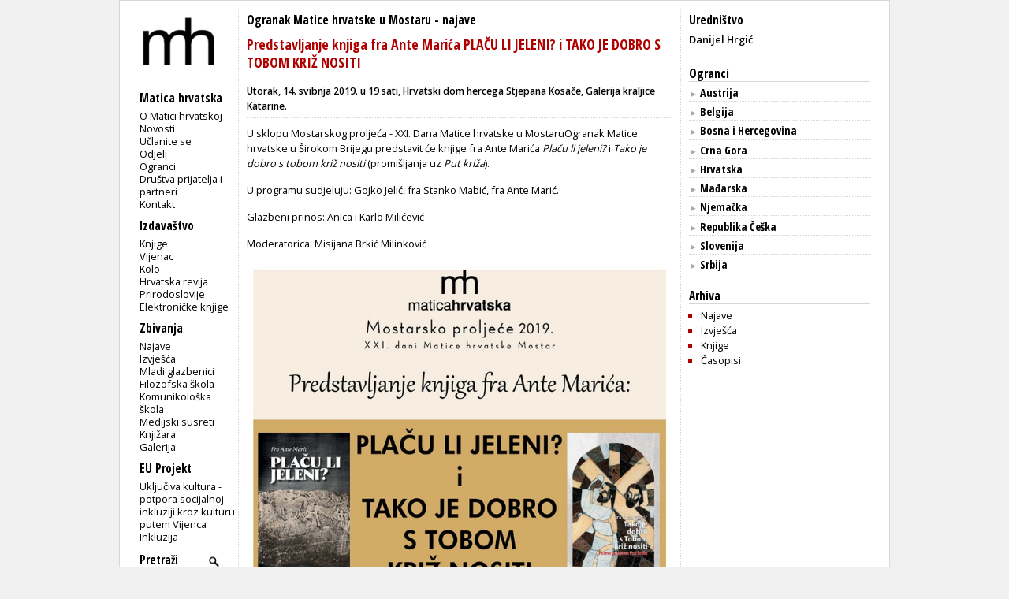

--- FILE ---
content_type: text/html; charset=utf-8
request_url: https://www.matica.hr/ogranci/ogranak-matice-hrvatske-u-mostaru/zbivanja/2734/
body_size: 5315
content:

<!doctype html>
<html class="no-js" lang="hr">
	<head>
		<meta http-equiv="Content-Type" content="text/html; charset=utf-8" />
		<title>Ogranak Matice hrvatske u Mostaru - zbivanja - Predstavljanje knjiga fra Ante Marića PLAČU LI JELENI? i TAKO JE DOBRO S TOBOM KRIŽ NOSITI</title> 
		

		<meta property="og:url" content="https://www.matica.hr/ogranci/ogranak-matice-hrvatske-u-mostaru/zbivanja/2734/" />
		
		<meta property="og:image" content="https://www.matica.hr/media/_versions/ogranci/2019/fra-ante-najava-5_big.jpg" />
		
		<meta property="og:image:type" content="image/jpeg" />
		<meta property="og:type" content="website" />
		<meta property="og:title" content="Predstavljanje knjiga fra Ante Marića PLAČU LI JELENI? i TAKO JE DOBRO S TOBOM KRIŽ NOSITI" />
		<meta property="og:description" content="<p><span>Utorak, 14. svibnja 2019. u 19 sati, Hrvatski dom hercega Stjepana Kosače, Galerija kraljice Katarine.</span><span><br /></span></p>" />


		
        
        

		<link href="/static/css/css1.css" media="screen" rel="stylesheet" type="text/css" />		
		<link href="/static/css/print.css" media="print" rel="stylesheet" type="text/css" />		
		<link href="/static/slider/css/gallery.css" media="screen" rel="stylesheet" type="text/css" />		
		<link rel="icon" type="image/png" href="/static/slike/icon.png" />

		<link href='https://fonts.googleapis.com/css?family=Open+Sans:300,400,600|Open+Sans+Condensed:300,700&amp;subset=latin,latin-ext,cyrillic' rel='stylesheet' type='text/css' />


		<script type="text/javascript" src="https://code.jquery.com/jquery-latest.js"></script>
	<script type="text/javascript" src="/static/slider/js/gallery.js"></script>

		

		


		
	</head>
	<body>
		<div id="wrapper">
			<div id="lijevo">
				<div id="header">
					<div id="logo">
						
						<a href="/"><img src="/static/slike/logoD.png" width="130px"  alt = "Matica hrvatska" /></a>

					</div>
				</div>
				<div id="navigacija">
					<h2>Navigacija</h2>
					<p id="mI" class="izbornik">Matica hrvatska</p>
					<ul id="m" class="navigation">
						<li><a href="/omatici/">O Matici hrvatskoj</a></li>
						<li><a href="/novosti/">Novosti</a></li>
						<li><a href="/clanstvo/">Učlanite se</a></li>
						<li><a href="/odjeli/">Odjeli</a></li>
						<li><a href="/ogranci/">Ogranci</a></li>
						<li><a href="/dpip/">Društva prijatelja i partneri</a></li>
						
						<li><a href="/kontakt/">Kontakt</a></li>
					</ul>
					<p id="iI" class="izbornik">Izdavaštvo</p>
					<ul id="i">
						<li><a href="/knjige/">Knjige</a></li>
						<li><a href="/vijenac/">Vijenac</a></li>
						<li><a href="/kolo/">Kolo</a></li>
						<li><a href="/hr/">Hrvatska revija</a></li>
						<li><a href="/prirodoslovlje/">Prirodoslovlje</a></li>
						<li><a href="/knjige/biblioteka/53/">Elektroničke knjige</a></li>
							
					</ul>

					<p id="zI" class="izbornik">Zbivanja</p>
					<ul id="z">
						<li><a href="/zbivanja/">Najave</a></li>
						<li><a href="/zbivanja/izvjesca/">Izvješća</a></li>
						
						<li><a href="/mladi.glazbenici/">Mladi glazbenici</a></li>
						<li><a href="/filozofska.skola/">Filozofska škola</a></li>
						<li><a href="/komunikoloska.skola/">Komunikološka škola</a></li>
						<li><a href="/medijski.susreti/">Medijski susreti</a></li>
						
						<li><a href="/zbivanja/knjizara">Knjižara</a></li>
						<li><a href="/zbivanja/galerija">Galerija</a></li>
					</ul>
					<p id="eI" class="izbornik">EU Projekt</p>
					<ul id="e">
						<li><a href="/eu_projekt">Uključiva kultura - potpora socijalnoj inkluziji kroz kulturu putem Vijenca</a></li>
						<li><a href="/inkluzija">Inkluzija</a></li>
					</ul>
					
					<div>
						<form id="trazi" action="/trazi/" method="post"><input type='hidden' name='csrfmiddlewaretoken' value='M2lVFZPQt4ChvZtzcUOTCx1FBLJTOCIpSsEaZXOFkFzshH8oBUdtc8SUDFVYe3kM' />
							<p><label for="id_trazi">Trazi:</label> <input type="text" name="trazi" value="Pretraži" required id="id_trazi" maxlength="100" /></p>
							<p><input id="submit_trazi" type="submit" value="" /></p>
						</form>
					</div>
					
					<div id="sn">
						<p class="youtube"><a id="youtube" href="https://www.youtube.com/user/maticahrvatska"><img src="/static/slike/youtube_29.jpeg" alt="Youtube" height="20px" /></a><a id="facebook" href="https://www.facebook.com/Matica.hrvatska"><img src="/static/slike/facebook_29.jpeg" alt="Facebook" height="20px" /></a><a id="instagram" href="https://www.instagram.com/maticahr/"><img src="/static/slike/instagram_29.jpeg" alt="Instagram" height="20px" /></a><a id="linkedin" href="https://www.linkedin.com/company/matica-hrvatska/mycompany/"><img src="/static/slike/linkedin_29.jpeg" alt="LinkedIn" height="20px" /></a></p>
					</div>
					<div id="eu_flag">
						<p>
						<img src="/static/slike/eu_projekt.png" alt="EU projekt" width="110" style="margin-left: -0.5em; margin-top: 1.7em;">
						</p>
					</div>
    <script type="text/javascript">
        function meni(kaj) {
            $("#"+kaj).slideToggle("fast");
            $('#'+kaj+'I .sz').toggle();
            $('#'+kaj+'I .so').toggle();

        }

    $('#id_trazi').focus(function () { 
        if ($(this).val() =='Pretraži') $(this).val('');
    });
    $('#id_trazi').blur(function () { 
        if ($(this).val() =='') $(this).val('Pretraži');
    });
    $('#id_trazi').keydown(function(event) {
        var key = event.which;
        if (key == 13) {
            $('#trazi').submit(); 
        }
    });
    </script>
                </div>
            </div>
            

<div id="zbivanje" class="zbivanja clanak">
	<h2 class="glavno"><a href="/ogranci/ogranak-matice-hrvatske-u-mostaru">Ogranak Matice hrvatske u Mostaru</a> - <a href="/ogranci/ogranak-matice-hrvatske-u-mostaru/najave/">najave</a> 
		
		
	</h2>
	
	
		
	<h1 class="naslov">Predstavljanje knjiga fra Ante Marića PLAČU LI JELENI? i TAKO JE DOBRO S TOBOM KRIŽ NOSITI</h1>
	
	<div class="podaci"><p><span>Utorak, 14. svibnja 2019. u 19 sati, Hrvatski dom hercega Stjepana Kosače, Galerija kraljice Katarine.</span><span><br /></span></p></div>
	

	
	
	

	
	<div id="tekst">
		<p><span>U sklopu Mostarskog proljeća - XXI. Dana Matice hrvatske u MostaruOgranak Matice hrvatske u Širokom Brijegu predstavit će knjige fra Ante Marića </span><em>Plaču li jeleni?</em><span> i </span><em>Tako je dobro s tobom križ nositi </em><span>(promišljanja uz </span><em>Put križa</em><span>).</span></p>
<p>U programu sudjeluju: Gojko Jelić, fra Stanko Mabić, fra Ante Marić.</p>
<p>Glazbeni prinos: Anica i Karlo Milićević</p>
<p>Moderatorica: Misijana Brkić Milinković</p>
		
		<img src="https://www.matica.hr/media/_versions/ogranci/2019/fra-ante-najava-5_large.jpg" alt="slika" />
			
		
		
	</div>
	

	<!-- za social web shitove -->
	<br />
	<!-- AddThis Button BEGIN -->
	<div class="addthis_toolbox addthis_default_style addthis_16x16_style">
		<a class="addthis_button_preferred_1"></a>
		<a class="addthis_button_preferred_2"></a>
		<!-- <a class="addthis_button_preferred_3"></a> -->
		<a class="addthis_button_preferred_4"></a>
		<a class="addthis_button_compact"></a>
	</div>
	<script type="text/javascript">var addthis_config = {"data_track_clickback":true};</script>
	<script type="text/javascript" src="http://s7.addthis.com/js/250/addthis_widget.js#pubid=ra-4d6a9c8a46528043"></script>
	<!-- AddThis Button END -->
	<br />


		

</div>
<div id="zoom">
    <p id="close">❌</p>
    <div id="content">
    </div>
	<p id="prev">◀</p>
	<p id="next">▶</p>
</div>


            
<div id="popis" class="dstupac">

	


<h3>Uredništvo</h3>
<div class="impresum">
<p class="inaslov">
Danijel Hrgić
<br>
<br>
</p>
</div>



<h3 class="naslovnica" id="ogranciI"><a href="/ogranci/">Ogranci</a></h3>
	
	<h4 id="drzava_1I" class="naslov link"><span class="sz" style="display:none">►</span><span class="so">▼</span> Austrija</h4>
	<ul id="drzava_1">
	
	<li><a href="/ogranci/ogranak-matice-hrvatske-u-becu">OMH u Beču</a></li>
	
	</ul>
	</li>
	
	<h4 id="drzava_2I" class="naslov link"><span class="sz" style="display:none">►</span><span class="so">▼</span> Belgija</h4>
	<ul id="drzava_2">
	
	<li><a href="/ogranci/ogranak-matice-hrvatske-u-bruxellesu">OMH u Bruxellesu</a></li>
	
	</ul>
	</li>
	
	<h4 id="drzava_3I" class="naslov link"><span class="sz" style="display:none">►</span><span class="so">▼</span> Bosna i Hercegovina</h4>
	<ul id="drzava_3">
	
	<li><a href="/ogranci/ogranak-matice-hrvatske-u-banjoj-luci">OMH u Banjoj Luci</a></li>
	
	<li><a href="/ogranci/ogranak-matice-hrvatske-u-bugojnu">OMH u Bugojnu</a></li>
	
	<li><a href="/ogranci/ogranak-matice-hrvatske-u-capljini">OMH u Čapljini</a></li>
	
	<li><a href="/ogranci/ogranak-matice-hrvatske-u-citluku">OMH u Čitluku</a></li>
	
	<li><a href="/ogranci/ogranak-matice-hrvatske-u-grudama">OMH u Grudama</a></li>
	
	<li><a href="/ogranci/ogranak-matice-hrvatske-u-kupresu">OMH u Kupresu</a></li>
	
	<li><a href="/ogranci/ogranak-matice-hrvatske-u-livnu">OMH u Livnu</a></li>
	
	<li><a href="/ogranci/ogranak-matice-hrvatske-u-mostaru">OMH u Mostaru</a></li>
	
	<li><a href="/ogranci/ogranak-matice-hrvatske-u-orasju">OMH u Orašju</a></li>
	
	<li><a href="/ogranci/ogranak-matice-hrvatske-u-posusju">OMH u Posušju</a></li>
	
	<li><a href="/ogranci/ogranak-matice-hrvatske-u-sarajevu">OMH u Sarajevu</a></li>
	
	<li><a href="/ogranci/ogranak-matice-hrvatske-u-sirokom-brijegu">OMH u Širokom Brijegu</a></li>
	
	<li><a href="/ogranci/ogranak-matice-hrvatske-u-stolcu">OMH u Stolcu</a></li>
	
	<li><a href="/ogranci/ogranak-matice-hrvatske-u-tomislavgradu">OMH u Tomislavgradu</a></li>
	
	<li><a href="/ogranci/ogranak-matice-hrvatske-u-tuzli">OMH u Tuzli</a></li>
	
	<li><a href="/ogranci/ogranak-matice-hrvatske-u-vitezu">OMH u Vitezu</a></li>
	
	<li><a href="/ogranci/ogranak-matice-hrvatske-u-zenici">OMH u Zenici</a></li>
	
	<li><a href="/ogranci/ogranak-matice-hrvatske-u-zepcu">OMH u Žepču</a></li>
	
	</ul>
	</li>
	
	<h4 id="drzava_4I" class="naslov link"><span class="sz" style="display:none">►</span><span class="so">▼</span> Crna Gora</h4>
	<ul id="drzava_4">
	
	<li><a href="/ogranci/ogranak-matice-hrvatske-u-boki-kotorskoj">OMH u Boki kotorskoj</a></li>
	
	</ul>
	</li>
	
	<h4 id="drzava_5I" class="naslov link"><span class="sz" style="display:none">►</span><span class="so">▼</span> Hrvatska</h4>
	<ul id="drzava_5">
	
	<li><a href="/ogranci/ogranak-matice-hrvatske-u-bednji">OMH u Bednji</a></li>
	
	<li><a href="/ogranci/ogranak-matice-hrvatske-u-beliscu">OMH u Belišću</a></li>
	
	<li><a href="/ogranci/ogranak-matice-hrvatske-u-belom-manastiru">OMH u Belom Manastiru</a></li>
	
	<li><a href="/ogranci/ogranak-matice-hrvatske-u-bizovcu">OMH u Bizovcu</a></li>
	
	<li><a href="/ogranci/ogranak-matice-hrvatske-u-bjelovaru">OMH u Bjelovaru</a></li>
	
	<li><a href="/ogranci/ogranak-matice-hrvatske-u-blatu">OMH u Blatu</a></li>
	
	<li><a href="/ogranci/ogranak-matice-hrvatske-u-bujama">OMH u Bujama</a></li>
	
	<li><a href="/ogranci/ogranak-matice-hrvatske-u-cabru">OMH u Čabru</a></li>
	
	<li><a href="/ogranci/ogranak-matice-hrvatske-u-cakovcu">OMH u Čakovcu</a></li>
	
	<li><a href="/ogranci/ogranak-matice-hrvatske-u-cazmi">OMH u Čazmi</a></li>
	
	<li><a href="/ogranci/ogranak-matice-hrvatske-u-daruvaru">OMH u Daruvaru</a></li>
	
	<li><a href="/ogranci/ogranak-matice-hrvatske-u-delnicama">OMH u Delnicama</a></li>
	
	<li><a href="/ogranci/ogranak-matice-hrvatske-u-donjem-miholjcu">OMH u Donjem Miholjcu</a></li>
	
	<li><a href="/ogranci/ogranak-matice-hrvatske-u-drnisu">OMH u Drnišu</a></li>
	
	<li><a href="/ogranci/ogranak-matice-hrvatske-u-dubrovniku">OMH u Dubrovniku</a></li>
	
	<li><a href="/ogranci/ogranak-matice-hrvatske-u-dakovu">OMH u Đakovu</a></li>
	
	<li><a href="/ogranci/ogranak-matice-hrvatske-u-durdevcu">OMH u Ðurđevcu</a></li>
	
	<li><a href="/ogranci/ogranak-matice-hrvatske-u-fazani">OMH u Fažani</a></li>
	
	<li><a href="/ogranci/ogranak-matice-hrvatske-u-fericancima">OMH u Feričancima</a></li>
	
	<li><a href="/ogranci/ogranak-matice-hrvatske-u-garesnici">OMH u Garešnici</a></li>
	
	<li><a href="/ogranci/ogranak-matice-hrvatske-u-gospicu">OMH u Gospiću</a></li>
	
	<li><a href="/ogranci/ogranak-matice-hrvatske-u-hrvatskoj-kostajnici">OMH u Hrvatskoj Kostajnici</a></li>
	
	<li><a href="/ogranci/ogranak-matice-hrvatske-u-hvaru">OMH u Hvaru</a></li>
	
	<li><a href="/ogranci/ogranak-matice-hrvatske-u-iloku">OMH u Iloku</a></li>
	
	<li><a href="/ogranci/ogranak-matice-hrvatske-u-imotskom">OMH u Imotskom</a></li>
	
	<li><a href="/ogranci/ogranak-matice-hrvatske-u-jastrebarskom">OMH u Jastrebarskom</a></li>
	
	<li><a href="/ogranci/ogranak-matice-hrvatske-u-jelenju">OMH u Jelenju</a></li>
	
	<li><a href="/ogranci/ogranak-matice-hrvatske-u-jelsi">OMH u Jelsi</a></li>
	
	<li><a href="/ogranci/ogranak-matice-hrvatske-u-karlovcu">OMH u Karlovcu</a></li>
	
	<li><a href="/ogranci/ogranak-matice-hrvatske-u-kastelima">OMH u Kaštelima</a></li>
	
	<li><a href="/ogranci/ogranak-matice-hrvatske-u-kastvu">OMH u Kastvu</a></li>
	
	<li><a href="/ogranci/ogranak-matice-hrvatske-u-klanjcu">OMH u Klanjcu</a></li>
	
	<li><a href="/ogranci/ogranak-matice-hrvatske-u-klostar-ivanicu">OMH u Kloštar Ivaniću</a></li>
	
	<li><a href="/ogranci/ogranak-matice-hrvatske-u-kninu">OMH u Kninu</a></li>
	
	<li><a href="/ogranci/ogranak-matice-hrvatske-u-kolanu">OMH u Kolanu</a></li>
	
	<li><a href="/ogranci/ogranak-matice-hrvatske-u-konavlima">OMH u Konavlima</a></li>
	
	<li><a href="/ogranci/ogranak-matice-hrvatske-u-koprivnici">OMH u Koprivnici</a></li>
	
	<li><a href="/ogranci/ogranak-matice-hrvatske-u-krizevcima">OMH u Križevcima</a></li>
	
	<li><a href="/ogranci/ogranak-matice-hrvatske-u-krku">OMH u Krku</a></li>
	
	<li><a href="/ogranci/ogranak-matice-hrvatske-u-kutini">OMH u Kutini</a></li>
	
	<li><a href="/ogranci/ogranak-matice-hrvatske-u-kutjevu">OMH u Kutjevu</a></li>
	
	<li><a href="/ogranci/ogranak-matice-hrvatske-u-laniscu">OMH u Lanišću</a></li>
	
	<li><a href="/ogranci/ogranak-matice-hrvatske-u-lipovljanima">OMH u Lipovljanima</a></li>
	
	<li><a href="/ogranci/ogranak-matice-hrvatske-u-makarskoj">OMH u Makarskoj</a></li>
	
	<li><a href="/ogranci/ogranak-matice-hrvatske-u-malom-losinju">OMH u Malom Lošinju</a></li>
	
	<li><a href="/ogranci/ogranak-matice-hrvatske-u-mariji-bistrici">OMH u Mariji Bistrici</a></li>
	
	<li><a href="/ogranci/ogranak-matice-hrvatske-u-metkovicu">OMH u Metkoviću</a></li>
	
	<li><a href="/ogranci/ogranak-matice-hrvatske-u-murteru">OMH u Murteru</a></li>
	
	<li><a href="/ogranci/ogranak-matice-hrvatske-u-nasicama">OMH u Našicama</a></li>
	
	<li><a href="/ogranci/ogranak-matice-hrvatske-u-novalji">OMH u Novalji</a></li>
	
	<li><a href="/ogranci/ogranak-matice-hrvatske-u-novoj-gradiski">OMH u Novoj Gradiški</a></li>
	
	<li><a href="/ogranci/ogranak-matice-hrvatske-u-novom-marofu">OMH u Novom Marofu</a></li>
	
	<li><a href="/ogranci/ogranak-matice-hrvatske-u-novskoj">OMH u Novskoj</a></li>
	
	<li><a href="/ogranci/ogranak-matice-hrvatske-u-ogulinu">OMH u Ogulinu</a></li>
	
	<li><a href="/ogranci/ogranak-matice-hrvatske-u-opatiji">OMH u Opatiji</a></li>
	
	<li><a href="/ogranci/ogranak-matice-hrvatske-u-opuzenu">OMH u Opuzenu</a></li>
	
	<li><a href="/ogranci/ogranak-matice-hrvatske-u-orahovici">OMH u Orahovici</a></li>
	
	<li><a href="/ogranci/ogranak-matice-hrvatske-u-orebicu">OMH u Orebiću</a></li>
	
	<li><a href="/ogranci/ogranak-matice-hrvatske-u-osijeku">OMH u Osijeku</a></li>
	
	<li><a href="/ogranci/ogranak-matice-hrvatske-u-otoccu">OMH u Otočcu</a></li>
	
	<li><a href="/ogranci/ogranak-matice-hrvatske-u-ozlju">OMH u Ozlju</a></li>
	
	<li><a href="/ogranci/ogranak-matice-hrvatske-u-pagu">OMH u Pagu</a></li>
	
	<li><a href="/ogranci/ogranak-matice-hrvatske-u-pazinu">OMH u Pazinu</a></li>
	
	<li><a href="/ogranci/ogranak-matice-hrvatske-u-petrinji">OMH u Petrinji</a></li>
	
	<li><a href="/ogranci/ogranak-matice-hrvatske-u-plocama">OMH u Pločama</a></li>
	
	<li><a href="/ogranci/ogranak-matice-hrvatske-u-podstrani">OMH u Podstrani</a></li>
	
	<li><a href="/ogranci/ogranak-matice-hrvatske-u-pokupskom">OMH u Pokupskom</a></li>
	
	<li><a href="/ogranci/ogranak-matice-hrvatske-u-pozegi">OMH u Požegi</a></li>
	
	<li><a href="/ogranci/ogranak-matice-hrvatske-u-primostenu">OMH u Primoštenu</a></li>
	
	<li><a href="/ogranci/ogranak-matice-hrvatske-u-puli">OMH u Puli</a></li>
	
	<li><a href="/ogranci/ogranak-matice-hrvatske-u-rabu">OMH u Rabu</a></li>
	
	<li><a href="/ogranci/ogranak-matice-hrvatske-u-rijeci">OMH u Rijeci</a></li>
	
	<li><a href="/ogranci/ogranak-matice-hrvatske-u-rovinju">OMH u Rovinju</a></li>
	
	<li><a href="/ogranci/ogranak-matice-hrvatske-u-samoboru">OMH u Samoboru</a></li>
	
	<li><a href="/ogranci/ogranak-matice-hrvatske-u-sibeniku">OMH u Šibeniku</a></li>
	
	<li><a href="/ogranci/ogranak-matice-hrvatske-u-sinju">OMH u Sinju</a></li>
	
	<li><a href="/ogranci/ogranak-matice-hrvatske-u-sisku">OMH u Sisku</a></li>
	
	<li><a href="/ogranci/ogranak-matice-hrvatske-u-skradinu">OMH u Skradinu</a></li>
	
	<li><a href="/ogranci/ogranak-matice-hrvatske-u-slatini">OMH u Slatini</a></li>
	
	<li><a href="/ogranci/ogranak-matice-hrvatske-u-slavonskom-brodu">OMH u Slavonskom Brodu</a></li>
	
	<li><a href="/ogranci/ogranak-matice-hrvatske-u-slavonskom-kobasu">OMH u Slavonskom Kobašu</a></li>
	
	<li><a href="/ogranci/ogranak-matice-hrvatske-u-splitu">OMH u Splitu</a></li>
	
	<li><a href="/ogranci/ogranak-matice-hrvatske-u-starom-gradu">OMH u Starom Gradu</a></li>
	
	<li><a href="/ogranci/ogranak-matice-hrvatske-u-stonu">OMH u Stonu</a></li>
	
	<li><a href="/ogranci/ogranak-matice-hrvatske-u-svetoj-nedelji">OMH u Svetoj Nedelji</a></li>
	
	<li><a href="/ogranci/ogranak-matice-hrvatske-u-svetom-ivanu-zelini">OMH u Svetom Ivanu Zelini</a></li>
	
	<li><a href="/ogranci/ogranak-matice-hrvatske-u-tribunju">OMH u Tribunju</a></li>
	
	<li><a href="/ogranci/ogranak-matice-hrvatske-u-trogiru">OMH u Trogiru</a></li>
	
	<li><a href="/ogranci/ogranak-matice-hrvatske-u-umagu">OMH u Umagu</a></li>
	
	<li><a href="/ogranci/ogranak-matice-hrvatske-u-valpovu">OMH u Valpovu</a></li>
	
	<li><a href="/ogranci/ogranak-matice-hrvatske-u-varazdinskim-toplicama">OMH u Varaždinskim Toplicama</a></li>
	
	<li><a href="/ogranci/ogranak-matice-hrvatske-u-varazdinu">OMH u Varaždinu</a></li>
	
	<li><a href="/ogranci/ogranak-matice-hrvatske-u-velikoj-gorici">OMH u Velikoj Gorici</a></li>
	
	<li><a href="/ogranci/ogranak-matice-hrvatske-u-vinkovcima">OMH u Vinkovcima</a></li>
	
	<li><a href="/ogranci/ogranak-matice-hrvatske-u-virovitici">OMH u Virovitici</a></li>
	
	<li><a href="/ogranci/ogranak-matice-hrvatske-u-viskovu">OMH u Viškovu</a></li>
	
	<li><a href="/ogranci/ogranak-matice-hrvatske-u-visu">OMH u Visu</a></li>
	
	<li><a href="/ogranci/ogranak-matice-hrvatske-u-vrgorcu">OMH u Vrgorcu</a></li>
	
	<li><a href="/ogranci/ogranak-matice-hrvatske-u-vukovaru">OMH u Vukovaru</a></li>
	
	<li><a href="/ogranci/ogranak-matice-hrvatske-u-zaboku">OMH u Zaboku</a></li>
	
	<li><a href="/ogranci/ogranak-matice-hrvatske-u-zadru">OMH u Zadru</a></li>
	
	<li><a href="/ogranci/ogranak-matice-hrvatske-u-zapresicu">OMH u Zaprešiću</a></li>
	
	<li><a href="/ogranci/ogranak-matice-hrvatske-u-zupanji">OMH u Županji</a></li>
	
	</ul>
	</li>
	
	<h4 id="drzava_6I" class="naslov link"><span class="sz" style="display:none">►</span><span class="so">▼</span> Mađarska</h4>
	<ul id="drzava_6">
	
	<li><a href="/ogranci/ogranak-matice-hrvatske-u-pecuhu">OMH u Pečuhu</a></li>
	
	<li><a href="/ogranci/ogranak-matice-hrvatske-u-sopronu">OMH u Šopronu</a></li>
	
	</ul>
	</li>
	
	<h4 id="drzava_7I" class="naslov link"><span class="sz" style="display:none">►</span><span class="so">▼</span> Njemačka</h4>
	<ul id="drzava_7">
	
	<li><a href="/ogranci/hrvatska-kulturna-zajednica-wiesbaden">Hrvatska kulturna zajednica Wiesbaden</a></li>
	
	<li><a href="/ogranci/matica-hrvatska-za-ruhrsko-podrucje">Matica hrvatska za Ruhrsko područje</a></li>
	
	<li><a href="/ogranci/ogranak-matice-hrvatske-u-munchenu">OMH u Münchenu</a></li>
	
	</ul>
	</li>
	
	<h4 id="drzava_8I" class="naslov link"><span class="sz" style="display:none">►</span><span class="so">▼</span> Republika Češka</h4>
	<ul id="drzava_8">
	
	<li><a href="/ogranci/ogranak-matice-hrvatske-u-pragu-cesko-hrvatsko-drustvo-u-pragu">OMH u Pragu/ Češko-hrvatsko društvo u Pragu</a></li>
	
	</ul>
	</li>
	
	<h4 id="drzava_9I" class="naslov link"><span class="sz" style="display:none">►</span><span class="so">▼</span> Slovenija</h4>
	<ul id="drzava_9">
	
	<li><a href="/ogranci/kulturno-drustvo-matica-hrvatska">Kulturno društvo Matica hrvatska</a></li>
	
	</ul>
	</li>
	
	<h4 id="drzava_10I" class="naslov link"><span class="sz" style="display:none">►</span><span class="so">▼</span> Srbija</h4>
	<ul id="drzava_10">
	
	<li><a href="/ogranci/ogranak-matice-hrvatske-u-subotici">OMH u Subotici</a></li>
	
	</ul>
	</li>
	




<script>
	

	$("#drzava_1I").click(function() {meni("drzava_1");});
	$(document).ready(function() {meni("drzava_1")});
	

	$("#drzava_2I").click(function() {meni("drzava_2");});
	$(document).ready(function() {meni("drzava_2")});
	

	$("#drzava_3I").click(function() {meni("drzava_3");});
	$(document).ready(function() {meni("drzava_3")});
	

	$("#drzava_4I").click(function() {meni("drzava_4");});
	$(document).ready(function() {meni("drzava_4")});
	

	$("#drzava_5I").click(function() {meni("drzava_5");});
	$(document).ready(function() {meni("drzava_5")});
	

	$("#drzava_6I").click(function() {meni("drzava_6");});
	$(document).ready(function() {meni("drzava_6")});
	

	$("#drzava_7I").click(function() {meni("drzava_7");});
	$(document).ready(function() {meni("drzava_7")});
	

	$("#drzava_8I").click(function() {meni("drzava_8");});
	$(document).ready(function() {meni("drzava_8")});
	

	$("#drzava_9I").click(function() {meni("drzava_9");});
	$(document).ready(function() {meni("drzava_9")});
	

	$("#drzava_10I").click(function() {meni("drzava_10");});
	$(document).ready(function() {meni("drzava_10")});
	
/*
	$("h4.glavno").click(function() {
		//alert("Clicked list." + this.id);
		$("ul."+this.id).slideToggle("fast");
		$('#'+this.id+' .sz').toggle();
		$("#"+this.id+' .so').toggle();
	});
*/





$(document).ready(function() {meni("datum")});
$(document).ready(function() {meni("organizator")});
$(document).ready(function() {meni("vrste")});

</script>


</div>


<div id="arhiva" class="dstupac">
	<h3 class="naslovnica">Arhiva</h3>
	<ul>
		<li><a href="/ogranci/ogranak-matice-hrvatske-u-mostaru/najave">Najave</a></li>
		<li><a href="/ogranci/ogranak-matice-hrvatske-u-mostaru/izvjesca">Izvješća</a></li>
		<li><a href="/ogranci/ogranak-matice-hrvatske-u-mostaru/knjige">Knjige</a></li>
		<li><a href="/ogranci/ogranak-matice-hrvatske-u-mostaru/casopisi">Časopisi</a></li>
	</ul>
	</ul>
	</ul>
</div>



        </div>
        <div id="footer"> &copy; Matica hrvatska 2001-2013.</div>
        

        <script type="text/javascript">
            (function(i,s,o,g,r,a,m){i['GoogleAnalyticsObject']=r;i[r]=i[r]||function(){
                (i[r].q=i[r].q||[]).push(arguments)},i[r].l=1*new Date();a=s.createElement(o),
                    m=s.getElementsByTagName(o)[0];a.async=1;a.src=g;m.parentNode.insertBefore(a,m)
            })(window,document,'script','//www.google-analytics.com/analytics.js','ga');

ga('create', 'UA-42885365-1', 'matica.hr');
ga('send', 'pageview');

        </script>
    </body>
</html>
